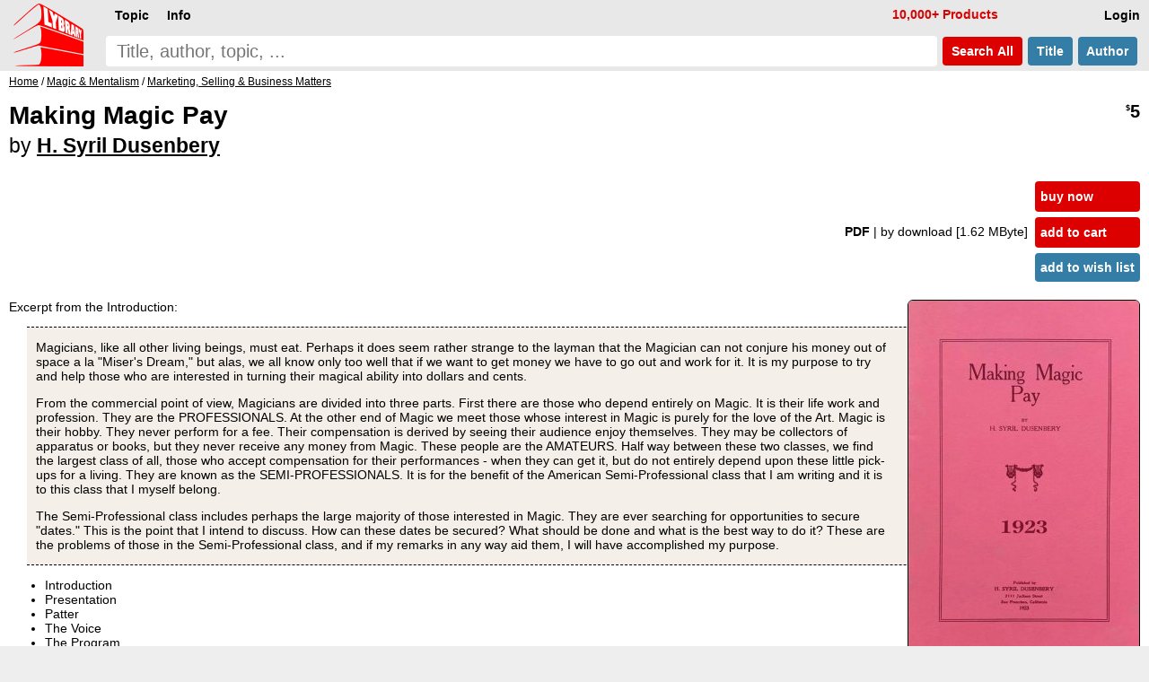

--- FILE ---
content_type: text/html; charset=UTF-8
request_url: https://www.lybrary.com/making-magic-pay-p-926173.html
body_size: 6746
content:
<!DOCTYPE HTML>
<html lang=en>
<head>
<meta name=viewport content="width=device-width, initial-scale=1">
<title>Making Magic Pay by H. Syril Dusenbery : Lybrary.com</title><base href="https://www.lybrary.com/">
<link rel=stylesheet href="stylesheet.css">
<link rel="apple-touch-icon" sizes="180x180" href="apple-touch-icon.png">
<link rel=icon type="image/png" sizes="32x32" href="favicon-32x32.png">
<link rel=icon type="image/png" sizes="16x16" href="favicon-16x16.png">
<link rel=manifest href="site.webmanifest">
<link rel="mask-icon" href="safari-pinned-tab.svg" color="#ff0000">
<meta name="msapplication-TileColor" content="#2d89ef">
<meta name="theme-color" content="#090808"><meta property="og:type" content="product"><meta property="og:title" content="Making Magic Pay by H. Syril Dusenbery"><meta name=description property="og:description" content="Excerpt from the Introduction: Magicians, like all other living beings, must eat. Perhaps it does seem rather strange to the layman that the Magician can not conjure his money out of space a la &quot;Miser&#039;s Dream,&quot; but alas, we all know only too well that if we want to get money we have to go out and work..."><meta property="og:image" content="https://www.lybrary.com/images/making-magic-pay-dusenbery.jpg"><meta property="og:url" content="https://www.lybrary.com/making-magic-pay-p-926173.html"><meta property="og:site_name" content="Lybrary.com"><meta name="twitter:card" content="summary"><link rel=canonical href="https://www.lybrary.com/making-magic-pay-p-926173.html">
<style>
@media(min-width:1500px){picture>img{width:auto;height:800px}}@media(max-width:600px){picture>img{width:auto;height:180px}}
input[type=radio].selOpt:checked ~ span{background-color:#fdd}
.bundle{background:#e9f4fc}
.roman{list-style-type:lower-roman}
.col2{
	column-count:2;
	column-gap:3em}
@media (max-width: 800px){
	.col2{column-count: auto}
}
.thumbnail{
	object-fit: cover;
	max-width: 180px;
	max-height: 70px;
	cursor: pointer;
	opacity: 0.5;
	margin: 5px;
    border-radius: 6px;
	border: 1px solid black;
}
.thumbnail:hover{
	opacity:1;
}
.active{
	opacity:1;
}
#thumbnail-wrapper{
	contain: inline-size;
	min-height: 80px;
	align-items: center;
    margin: 0 0 0 15px;
}
.aisum{
	background:#f4fcff;
	padding:5px;
}
.aisum::before {
  content: "AI generated summary: ";
  font-size:smaller;
  font-style: italic;
  color:#333;
  display: block;
  padding-bottom:15px;
}
</style>
<!-- BEGIN MerchantWidget Code -->
<script id='merchantWidgetScript'
        src="https://www.gstatic.com/shopping/merchant/merchantwidget.js"
        defer>
</script>
<script>
merchantWidgetScript.addEventListener('load', function () {
	merchantwidget.start({position: 'RIGHT_BOTTOM'});
});
</script>
<!-- END MerchantWidget Code -->
</head>
<body><script defer src="includes/header.js"></script>
<div id=hdr><form name=quick_find action="search.php" method=get><table><tr>
<td rowspan=2><a href="/"><img src="images/magic-poker-chess-ebooks-lybrary-gr.png" srcset="images/magic-poker-chess-ebooks-lybrary-gr.2x.png 2x" alt="Lybrary.com: ebooks and download videos" width=78 height=70 id=sl></a></td>
<td colspan=4 class=w100>
<nav id=nav>
<ul class=menu>
<li id=loginb1><a href="login.php" rel=nofollow class=mbx>Login</a></li>
<li id=cob2><a href="checkout_shipping.php" class="mbx hl" rel=nofollow>Pay</a></li>
<li id=cartb1><a href="shopping_cart.php" class=mbx rel=nofollow>Cart<span class=smallText id=cartb1n></span></a></li>
<li style="float:left"><div class="mn-firstlevel mn-open" onclick="" id=c0><span class=mbx>Topic</span><ul class=mega id=ul0></ul></div></li>
<li style="float:left"><div class="mn-firstlevel mn-open" onclick="" id=cinfo2><span class=mbx>Info</span><ul class=mega id=ulinfo2></ul></div></li>
<li id=infox class="hl not600">10,000+ Products</li>
</ul>
<script>
cob2.style.visibility = 'hidden';
cartb1.style.visibility = 'hidden';
</script>
</nav>
</td></tr><tr>
<td class=w100><label for=sif id=sil>search phrase</label><input type=search name=keywords maxlength=256 placeholder="Title, author, topic, ..." id=sif size=40 required></td>
<td><button type=submit class="but2 butRe sc" style="margin-left:6px">&nbsp;Search<span class=notmobi> All</span>&nbsp;</button></td>
<td><button type=submit name=searchin value=title class="but2 butBl sc notmobi">&nbsp;Title&nbsp;</button></td>
<td style="padding-right:10px"><button type=submit name=searchin value=author class="but2 butBl sc notmobi">&nbsp;Author&nbsp;</button></td>
</tr></table></form></div>
<div id=bread itemscope itemtype="https://schema.org/BreadcrumbList"><span itemprop="itemListElement" itemscope itemtype="https://schema.org/ListItem"><a itemprop="item" href="/"><span itemprop="name">Home</span></a><meta itemprop="position" content="1"></span> / <span itemprop="itemListElement" itemscope itemtype="https://schema.org/ListItem"><a itemprop="item" href="magic-mentalism-c-21.html"><span itemprop="name">Magic &amp; Mentalism</span></a><meta itemprop="position" content="2"></span> / <span itemprop="itemListElement" itemscope itemtype="https://schema.org/ListItem"><a itemprop="item" href="magic-mentalism-marketing-selling-business-matters-c-21_66.html"><span itemprop="name">Marketing, Selling &amp; Business Matters</span></a><meta itemprop="position" content="3"></span></div><div id=bdy><div itemscope itemtype="https://schema.org/Product"><form name="cart_quantity" action="making-magic-pay-p-926173.html?action=add_product" method="post"><div class=fll><h1 itemprop=name>Making Magic Pay<br><span style="font-size:smaller"><span style="font-weight:normal">by</span> <a href="h-syril-dusenbery-m-580209.html">H. Syril Dusenbery</a></span></h1></div><div class="pageHeading ar flr pt10"><span itemprop=offers itemscope itemtype="https://schema.org/Offer"><meta itemprop=priceCurrency content=USD><meta itemprop=price content="5.00"><meta itemprop=availability content=InStock><meta itemprop=priceValidUntil content="2026-02-05"><span itemprop=hasMerchantReturnPolicy itemscope itemtype="https://schema.org/MerchantReturnPolicy"><meta itemprop=returnPolicyCategory content="https://schema.org/MerchantReturnFiniteReturnWindow"><meta itemprop=merchantReturnDays content=90><meta itemprop=applicableCountry content=US><meta itemprop=applicableCountry content=GB><meta itemprop=applicableCountry content=AU><meta itemprop=applicableCountry content=EU><meta itemprop=returnMethod content="https://schema.org/ReturnByMail"><meta itemprop=returnFees content="https://schema.org/FreeReturn"></span><span itemprop="shippingDetails" itemtype="https://schema.org/OfferShippingDetails" itemscope><span itemprop=shippingRate itemtype="https://schema.org/MonetaryAmount" itemscope><meta itemprop=value content=0><meta itemprop=currency content=USD></span><span itemprop=shippingDestination itemtype="https://schema.org/DefinedRegion" itemscope><meta itemprop=addressCountry content=US></span><span itemprop=deliveryTime itemtype="https://schema.org/ShippingDeliveryTime" itemscope><span itemprop=handlingTime itemtype="https://schema.org/QuantitativeValue" itemscope><meta itemprop=minValue content=0><meta itemprop=maxValue content=0><meta itemprop=unitCode content=DAY></span><span itemprop=transitTime itemtype="https://schema.org/QuantitativeValue" itemscope><meta itemprop=minValue content=0><meta itemprop=maxValue content=0><meta itemprop=unitCode content=DAY></span></span></span><meta itemprop=url content="making-magic-pay-p-926173.html"><span class=psy>$</span>5</span></div><table class=w100>
<tr>
<td><table class=w100>
<tr>
<td class="ar w100 flr500">
<b>PDF </b><span class=notmobi>| by download<span class=notmobi> [1.62 MByte]</span> </span><input type=hidden name=id[1] value="9"> &nbsp; </td>
<td class="vt nowrap main flr500"><input type=hidden name=products_id value="926173"><input type=hidden name=source value="wishlist"><div id=ajax1><a href="javascript:ajax_cart_wishlist('buy_now_checkout');" class="but butRe" rel=nofollow>buy now</a><a href="javascript:ajax_cart_wishlist('add_to_cart');" class="but butRe" rel=nofollow>add to cart</a></div><button type=submit class="but butBl">add to wish list</button></td></tr></table></td></tr>
</table>
<div>
<div class=flr><picture>
<source  id=featured600px media="(max-width: 600px)" srcset="images/180/making-magic-pay-dusenbery.jpg, images/making-magic-pay-dusenbery.jpg 2.2x, images/800/making-magic-pay-dusenbery.jpg 4.4x"><source id=featured1500px media="(min-width: 1500px)" srcset="images/800/making-magic-pay-dusenbery.jpg, images/1600/making-magic-pay-dusenbery.jpg 2x"><img src="images/making-magic-pay-dusenbery.jpg" alt="Making Magic Pay by H. Syril Dusenbery" width="257" height="400" srcset="images/800/making-magic-pay-dusenbery.jpg 2x, images/1600/making-magic-pay-dusenbery.jpg 4x" style="margin:0 0 0 20px;border-radius:6px;border:1px solid" id=featured itemprop=image></picture>
</div>
<script>
let srcset1 = document.getElementById('featured').srcset
let srcset1_media600px = document.getElementById('featured600px').srcset
let srcset1_media1500px = document.getElementById('featured1500px').srcset
let thumbnails = document.getElementsByClassName('thumbnail')
let activeImages = document.getElementsByClassName('active')
for (var i=0; i < thumbnails.length; i++){
    thumbnails[i].addEventListener('mouseover', function(){
        if (activeImages.length > 0){
            activeImages[0].classList.remove('active')
        }
        this.classList.add('active')
		let new_src = this.src.replace('/thumb/','/')
        document.getElementById('featured').src = new_src
        if (this.id == 'thumbnail1') {
            document.getElementById('featured').srcset = srcset1
            document.getElementById('featured600px').srcset = srcset1_media600px
            document.getElementById('featured1500px').srcset = srcset1_media1500px
        } else {
            document.getElementById('featured').srcset = new_src
            document.getElementById('featured600px').srcset = new_src
            document.getElementById('featured1500px').srcset = new_src
        }
    })
}
</script>
<div itemprop=description><p>Excerpt from the Introduction:
<div class=excerpt>
<p>
Magicians, like all other living beings, must eat. Perhaps it does seem rather strange to the layman that the Magician can not conjure his money out of space a la "Miser's Dream," but alas, we all know only too well that if we want to get money we have to go out and work for it. It is my purpose to try and help those who are interested in turning their magical ability into dollars and cents.
<p>
From the commercial point of view, Magicians are divided into three parts. First there are those who depend entirely on Magic. It is their life work and profession. They are the PROFESSIONALS. At the other end of Magic we meet those whose interest in Magic is purely for the love of the Art. Magic is their hobby. They never perform for a fee. Their compensation is derived by seeing their audience enjoy themselves. They may be collectors of apparatus or books, but they never receive any money from Magic. These people are the AMATEURS. Half way between these two classes, we find the largest class of all, those who accept compensation for their performances - when they can get it, but do not entirely depend upon these little pick-ups for a living. They are known as the SEMI-PROFESSIONALS. It is for the benefit of the American Semi-Professional class that I am writing and it is to this class that I myself belong.
<p>
The Semi-Professional class includes perhaps the large majority of those interested in Magic. They are ever searching for opportunities to secure "dates." This is the point that I intend to discuss. How can these dates be secured? What should be done and what is the best way to do it? These are the problems of those in the Semi-Professional class, and if my remarks in any way aid them, I will have accomplished my purpose.
</div>
<ul>
<li>Introduction
<li>Presentation
<li>Patter
<li>The Voice
<li>The Program
<li>Printing And Literature
<li>Getting A Mailing List
<li>After The Entertainment
</ul>
<p>
<i>1st edition 1923, 23 pages; PDF 18 pages.</i><br><i>word count: 6384 which is equivalent to 25 standard pages of text</i></div><meta itemprop=sku content="926173"><meta itemprop=mpn content="926173"><div itemprop="brand" itemscope itemtype="http://schema.org/Brand"><meta itemprop=name content="H. Syril Dusenbery"></div><br style="clear:both"><div class=flr><a href="product_reviews_write.php?products_id=926173" class="but2 butBl" rel=nofollow>Write your own review</a></div><br style="clear:both"></div></form><script>
function scrollButtons(n){var t=document.querySelector("#"+n+' > input[type="radio"]:checked + label + .tab');t===null&&(t=document.querySelector("#"+n+" > .infs"));t!==null&&scrollDiv(t)}function scrollDiv(n){var t=n.id;n.scrollWidth>n.clientWidth?(document.querySelector("#"+t+" .rscroll").style.display=n.scrollLeft>0?"":"none",document.querySelector("#"+t+" .lscroll").style.display=Math.abs(n.scrollWidth-n.scrollLeft-n.clientWidth)<4?"none":""):(document.querySelector("#"+t+" .rscroll").style.display="none",document.querySelector("#"+t+" .lscroll").style.display="none")}window.addEventListener("load",function(){scrollButtons("infs1")});window.addEventListener("resize",()=>{scrollButtons("infs1")})
</script>
<div id=infs1 class=infs-cont style="clear:both"><h2 class=infs-h>Popular from Marketing, Selling &amp; Business Matters:</h2><div class=infs id=infs1_also style="height:260px" onscroll="scrollDiv(this)"><button class=rscroll onclick="document.getElementById('infs1_also').scrollLeft -= Math.round(window.innerWidth * 0.8);">&#x25C4;</button><button class=lscroll onclick="document.getElementById('infs1_also').scrollLeft += Math.round(window.innerWidth * 0.8);">&#x25BA;</button>&nbsp;&nbsp;<div class=card><a href="corporate-presentations-p-411.html" class=tt><img loading=lazy src="images/180/corporate-presentations.jpg" alt="Corporate Presentations by Leo Behnke" width=129 height=180 srcset="images/corporate-presentations.jpg 2.2x" class=tt-img><div class=ttt style="max-width:119px"><b>Corporate Presentations</b><br>Leo Behnke<br><span class=psy>$</span>22 <span class=starf>&starf;&starf;&starf;&starf;</span><span class=halfStyle data-content="&starf;">&starf;</span></div></a></div><div class=card><a href="paper-folding-giveaways-for-magicians-p-700762.html" class=tt><img loading=lazy src="images/180/paper-folding-giveaways.jpg" alt="Paper Folding Giveaways For Magicians by Devin Knight & Sid Lorraine" width=124 height=180 srcset="images/paper-folding-giveaways.jpg 2.2x" class=tt-img><div class=ttt style="max-width:114px"><b>Paper Folding Giveaways For Magicians</b><br>Devin Knight &amp; Sid Lorraine<br><span class=psy>$</span>9<span class=psy>.95</span> <span class=starf>&starf;&starf;&starf;&starf;</span><span class=star>&starf;</span></div></a></div><div class=card><a href="the-1000-dollar-a-day-show-plan-p-320838.html" class=tt><img loading=lazy src="images/180/1000-dollar-a-day-show-plan.jpg" alt="The $1000 Dollar A Day Show Plan by Devin Knight" width=140 height=180 srcset="images/1000-dollar-a-day-show-plan.jpg 2.2x" class=tt-img><div class=ttt style="max-width:130px"><b>The $1000 Dollar A Day Show Plan</b><br>Devin Knight<br><span class=psy>$</span>15 <span class=starf>&starf;&starf;&starf;</span><span class=halfStyle data-content="&starf;">&starf;</span><span class=star>&starf;</span></div></a></div><div class=card><a href="how-to-supercharge-your-entertainment-business-with-facebook-p-309533.html" class=tt><img loading=lazy src="images/180/how-to-supercharge-your-entertainment-business-with-facebook.jpg" alt="How To Supercharge Your Entertainment Business With Facebook by Devin Knight" width=134 height=180 srcset="images/how-to-supercharge-your-entertainment-business-with-facebook.jpg 2.2x" class=tt-img><div class=ttt style="max-width:124px"><b>How To Supercharge Your Entertainment Business With Facebook</b><br>Devin Knight<br><span class=psy>$</span>10 <span class=starf>&starf;&starf;&starf;&starf;</span><span class=halfStyle data-content="&starf;">&starf;</span></div></a></div><div class=card><a href="the-nte-principle-p-811410.html" class=tt><img loading=lazy src="images/180/nte-principle.jpg" alt="The NTE Principle by Ronald Levy & Devin Knight" width=140 height=180 srcset="images/nte-principle.jpg 2.2x" class=tt-img><div class=ttt style="max-width:130px"><b>The NTE Principle</b><br>Ronald Levy &amp; Devin Knight<br><span class=psy>$</span>8 <span class=starf>&starf;&starf;&starf;&starf;&starf;</span></div></a></div><div class=card><a href="the-business-of-table-hopping-p-408936.html" class=tt><img loading=lazy src="images/180/business-of-table-hopping.jpg" alt="The Business of Table Hopping by Paul A. Lelekis" width=135 height=180 srcset="images/business-of-table-hopping.jpg 2.2x" class=tt-img><div class=ttt style="max-width:125px"><b>The Business of Table Hopping</b><br>Paul A. Lelekis<br><span class=psy>$</span>12 <span class=starf>&starf;&starf;&starf;&starf;</span><span class=halfStyle data-content="&starf;">&starf;</span></div></a></div><div class=card><a href="what-i-learned-from-making-way-over-250000-fun-balloon-creations-p-109418.html" class=tt><img loading=lazy src="images/180/100000-fun-balloon-creations.jpg" alt="What I Learned From Making Way Over 250,000 Fun Balloon Creations by Topper" width=117 height=180 srcset="images/100000-fun-balloon-creations.jpg 2.2x" class=tt-img><div class=ttt style="max-width:107px"><b>What I Learned From Making Way Over 250,000 Fun Balloon Creations</b><br>Topper<br><span class=psy>$</span>4<span class=psy>.50</span> <span class=starf>&starf;&starf;&starf;&starf;</span><span class=halfStyle data-content="&starf;">&starf;</span></div></a></div><div class=card><a href="how-to-produce-your-own-theater-show-p-2315.html" class=tt><img loading=lazy src="images/180/your-own-theater-show.jpg" alt="How To Produce Your Own Theater Show by John B. Pyka" width=135 height=180 srcset="images/your-own-theater-show.jpg 2.2x" class=tt-img><div class=ttt style="max-width:125px"><b>How To Produce Your Own Theater Show</b><br>John B. Pyka<br><span class=psy>$</span>5 <span class=starf>&starf;&starf;&starf;&starf;&starf;</span></div></a></div><div class=card><a href="ive-got-your-number-p-778970.html" class=tt><img loading=lazy src="images/180/ive-got-your-number.jpg" alt="I've Got Your Number by Devin Knight" width=126 height=180 srcset="images/ive-got-your-number.jpg 2.2x" class=tt-img><div class=ttt style="max-width:116px"><b>I&#039;ve Got Your Number</b><br>Devin Knight<br><span class=psy>$</span>15 <span class=starf>&starf;&starf;&starf;&starf;&starf;</span></div></a></div><div class=card><a href="businessassins-p-826178.html" class=tt><img loading=lazy src="images/180/businessassins.jpg" alt="Businessassins by Unknown Mentalist" width=180 height=180 srcset="images/businessassins.jpg 2.2x" class=tt-img><div class=ttt style="max-width:170px"><b>Businessassins</b><br>Unknown Mentalist<br><span class=psy>$</span>12 <span class=starf>&starf;&starf;&starf;&starf;</span><span class=halfStyle data-content="&starf;">&starf;</span></div></a></div></div></div><div style="line-height:1.8;"><meta itemprop=itemCondition content=NewCondition></div></div></div>
<nav id=ftr>
<img usemap="#social" src="images/social-square.svg" loading=lazy alt="Social media links" width=122 height=32>
<map name=social>
<area shape=rect coords="0,0,27,32" href="https://www.x.com/lybrary" target="_blank" alt="Lybrary.com Twitter page">
<area shape=rect coords="30,0,58,32" href="https://www.facebook.com/lybrary" target="_blank" alt="Lybrary.com Facebook page">
<area shape=rect coords="62,0,90,32" href="https://www.youtube.com/lybrary" target="_blank" alt="Lybrary.com YouTube page">
<area shape=rect coords="94,0,122,32" href="https://www.pinterest.com/lybrary" target="_blank" alt="Lybrary.com Pinterest page">
</map>
<div id=cprt>&#169; 2026 Lybrary.com</div>
<ul class="multicoltopic alist2" style="padding-left:0px">
<li class=mct-li><b><a href="magic-c-21.html">Magic</a></b></li>
<li class=mct-li><b><a href="gambling-c-22.html">Gambling</a></b></li>
<li class=mct-li><b><a href="games-c-23.html">Games</a></b></li>
<li class=mct-li><b><a href="juggling-c-39.html">Juggling</a></b></li>
<li class=mct-li><b><a href="nonfiction-c-34.html">Nonfiction</a></b></li>
<li class=mct-li><b><a href="fiction-c-116.html">Fiction</a></b></li>
<li class=mct-li><b><a href="minitesla-c-4883.html">miniTesla</a></b></li>
<li class=mct-li><b><a href="arthur-dailey-photos-c-242.html">Arthur Dailey</a></b></li>
<li class=mct-li><b><a href="ernest-hemingway-c-1115.html">Ernest Hemingway</a></b></li>
<li class=mct-li><a href="news.html">Articles</a></li>
<li class=mct-li><a href="contact_us.php" rel="nofollow">Contact</a></li>
<li class=mct-li><a href="faq.html">FAQ</a></li>
<li class=mct-li><a href="policies.html">Policies</a></li>
<li class=mct-li><a href="reviews.php">Reviews</a></li>
<li class=mct-li><a href="testimonials.html">Testimonials</a></li>
<li class=mct-li><a href="sitemap.html">Site Map</a></li>
</ul>
</nav><script type="application/ld+json">{"@context": "https://schema.org","@type": "Book","@id": "926173","url": "making-magic-pay-p-926173.html","name": "Making Magic Pay","author": [{"@type": "Person","name": "H. Syril Dusenbery","sameAs": "h-syril-dusenbery-m-580209.html"}],"workExample": [{"@type": "Book","@id": "926173","bookFormat": "http://schema.org/EBook","inLanguage": "en","url": "making-magic-pay-p-926173.html","potentialAction": {"@type": "ReadAction","target": {"@type": "EntryPoint","urlTemplate": "https://www.lybrary.com/making-magic-pay-p-926173.html"},"expectsAcceptanceOf": {"@type": "Offer","category": "purchase","price": 5,"priceCurrency": "USD"}}}]}</script></body>
<script>
//scroll on swipe infs
if ('ontouchstart' in window || navigator.maxTouchPoints > 0) {
	let startX = 0;
	let scrollStart = 0;
	let isSwiping = false;

	function swipestart(e) {
		if (e.touches.length > 1) return;
		startX = e.touches[0].clientX;
		scrollStart = e.currentTarget.scrollLeft;
		isSwiping = true;
	}

	function swipemove(e) {
		if (!isSwiping) return;
		const currentX = e.touches[0].clientX;
		const diffX = startX - currentX;

		// Apply the total delta from original position
		e.currentTarget.scrollLeft = scrollStart + diffX;

		// Prevent vertical scroll while swiping horizontally
		if (Math.abs(diffX) > 10) {
			e.preventDefault();
		}
	}

	function swipestop() {
		isSwiping = false;
	}

	const infs = document.querySelectorAll('.infs');
	infs.forEach(el => {
		el.addEventListener('touchstart', swipestart, { passive: true });
		el.addEventListener('touchmove', swipemove, { passive: false });
		el.addEventListener('touchend', swipestop);
	});
}
</script>
</html>
